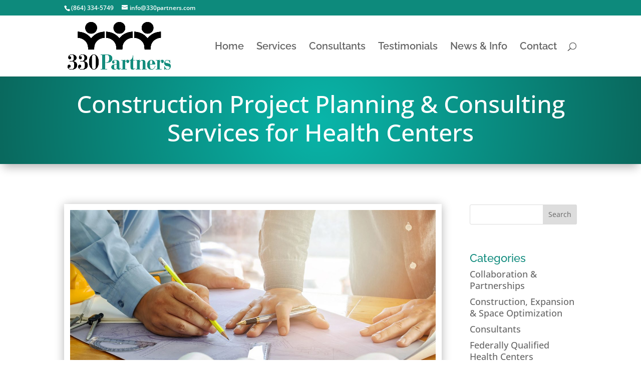

--- FILE ---
content_type: text/css
request_url: https://330partners.com/wp-content/et-cache/1290/et-divi-dynamic-tb-1725-1290-late.css?ver=1767979885
body_size: 196
content:
@font-face{font-family:ETmodules;font-display:block;src:url(//330partners.com/wp-content/themes/Divi/core/admin/fonts/modules/social/modules.eot);src:url(//330partners.com/wp-content/themes/Divi/core/admin/fonts/modules/social/modules.eot?#iefix) format("embedded-opentype"),url(//330partners.com/wp-content/themes/Divi/core/admin/fonts/modules/social/modules.woff) format("woff"),url(//330partners.com/wp-content/themes/Divi/core/admin/fonts/modules/social/modules.ttf) format("truetype"),url(//330partners.com/wp-content/themes/Divi/core/admin/fonts/modules/social/modules.svg#ETmodules) format("svg");font-weight:400;font-style:normal}

--- FILE ---
content_type: text/css
request_url: https://330partners.com/wp-content/et-cache/1290/et-core-unified-1290.min.css?ver=1767745523
body_size: 199
content:
.et_pb_column .img-overlay{position:relative;display:block}.img-overlay:after{content:"";position:absolute;inset:0;background:rgba(0,0,0,.33);pointer-events:none}.img-overlay img{display:block}.img-overlay__text{position:absolute;inset:0;display:flex;align-items:center;justify-content:center;padding:1.5rem;color:#fff;text-align:center;z-index:2;pointer-events:none}.img-overlay,.img-overlay:after,.img-overlay__text{border-radius:16px;overflow:hidden}

--- FILE ---
content_type: text/css
request_url: https://330partners.com/wp-content/et-cache/1290/et-divi-dynamic-tb-1725-1290-late.css
body_size: 196
content:
@font-face{font-family:ETmodules;font-display:block;src:url(//330partners.com/wp-content/themes/Divi/core/admin/fonts/modules/social/modules.eot);src:url(//330partners.com/wp-content/themes/Divi/core/admin/fonts/modules/social/modules.eot?#iefix) format("embedded-opentype"),url(//330partners.com/wp-content/themes/Divi/core/admin/fonts/modules/social/modules.woff) format("woff"),url(//330partners.com/wp-content/themes/Divi/core/admin/fonts/modules/social/modules.ttf) format("truetype"),url(//330partners.com/wp-content/themes/Divi/core/admin/fonts/modules/social/modules.svg#ETmodules) format("svg");font-weight:400;font-style:normal}